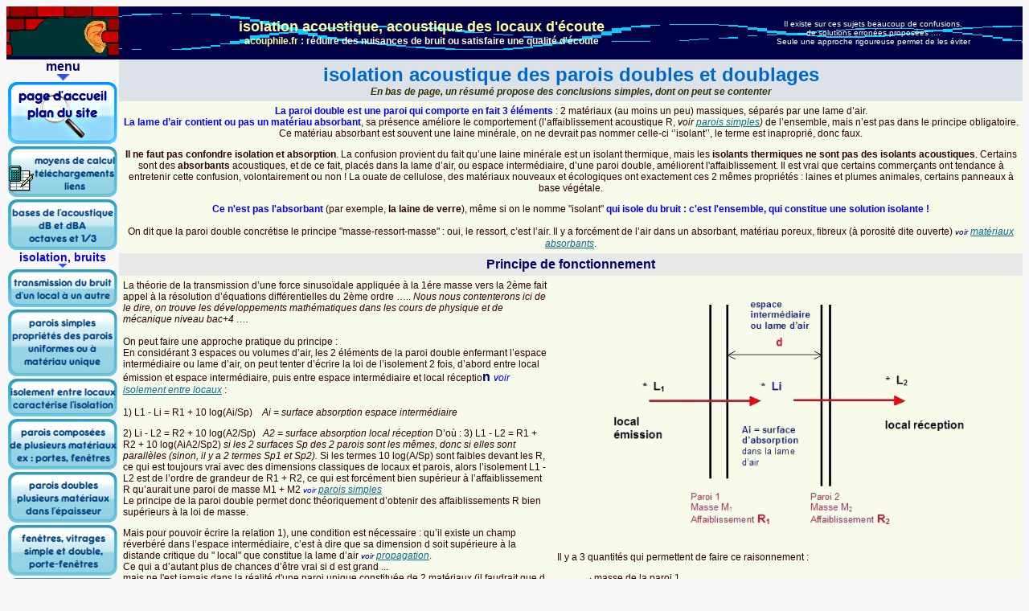

--- FILE ---
content_type: text/html
request_url: http://acouphile.fr/parois-doubles.html
body_size: 9836
content:
<!-- InstanceBegin template="/Templates/mod-acouphile.dwt" codeOutsideHTMLIsLocked="false" --><!DOCTYPE HTML PUBLIC "-//W3C//DTD HTML 4.01 Transitional//EN" 
<html>
<head>
<meta http-equiv="Content-Type" content="text/html; charset=iso-8859-1">
<!-- InstanceBeginEditable name="doctitle" -->
<title>isolation acoustique des parois doubles et doublages</title>
<!-- InstanceEndEditable -->
<style type="text/css">
<!--
body,td,th {
	font-family: Arial, Helvetica, sans-serif;
	font-size: 12px;
	color: #2A0000;
}
body {
	background-color: #F7F7F7;
}
a:visited {
	color: #FF00FF;
}
a:hover {
	color: #FF0000;
}
a {
	font-size: 12px;
	color: #0000EE;
}
.b10 {
	color: #000000;
	font-size: 10px;
	font-weight: bold;
}
-->
</style>
 
<meta name="" content="isolation bruits acoustique">
<meta name="keywords" content="isolation bruit acoustique phonique">
<meta name="keywords" content="isolation bruit acoustique amélioration diagnostic">
<meta name="" content="acoustique isolation bruit">
<style type="text/css">
<!--
-->
</style>
<style type="text/css">
<!--
-->
</style>
<style type="text/css">
<!--
-->
</style>
<style type="text/css">
<!--
.image {
	background-image: url(50verites.html);
	background-repeat: no-repeat;
}
.StyleA138 {color: #FFFF00; font-size: 14px; font-weight: bold; }
.titre-jaune {color: #FFFF00; font-size: 12px; }
.menu139 {
	font-size: 16px;
	color: #FFFFFF;
}
.acouconseil {color: #DEEAFE}
.menu-entete {
	font-size: 10px;
	font-weight: normal;
	font-family: Arial, Helvetica, sans-serif;
	color: #FFFFFF;
}
.menu10-2 {font-family: Arial, Helvetica, sans-serif}
.menu140 {font-size: 16px; color: #FFFFFF; font-weight: bold; }
.menu10blanc {font-size: 10px; color: #FFFFFF;}
.liens-verts {
	color: #CCFF66;
	font-weight: bold;
	font-size: 12px;
}
.Style160 {
	color: #FFFFFF;
	font-weight: bold;
	font-size: 14px;
}
.en-tete {font-size: 16px; color: #CDE4FE; font-weight: bold; }
.tete2 {color: #FFFBF0; font-size: 12px; }
.tete1 {font-size: 18px; color: #FFFF99; font-weight: bold; }
.Style171 {color: #FFFF99}
.menu-assist {
	color: #FFFF99;
	font-size: 10px;
	font-weight: bold;
}
.Style177 {
	color: #0000FF;
	font-weight: bold;
	font-size: 14px;
}
a:link {
	color: #0DA7C1;
}
.italic10 {
	font-weight: normal;
	font-size: 10px;
	font-style: italic;
}
.m186 {font-size: 10px; color: #030000; }
.Style4 {color: #000000; font-weight: normal; font-size: 10px; }
.Style5 {font-size: 10}
.Style7 {color: #0000FF; font-weight: bold; font-size: 16px; }
-->
</style>

<script type="text/javascript">
<!--
function MM_reloadPage(init) {  //reloads the window if Nav4 resized
  if (init==true) with (navigator) {if ((appName=="Netscape")&&(parseInt(appVersion)==4)) {
    document.MM_pgW=innerWidth; document.MM_pgH=innerHeight; onresize=MM_reloadPage; }}
  else if (innerWidth!=document.MM_pgW || innerHeight!=document.MM_pgH) location.reload();
}
MM_reloadPage(true);

function MM_findObj(n, d) { //v4.01
  var p,i,x;  if(!d) d=document; if((p=n.indexOf("?"))>0&&parent.frames.length) {
    d=parent.frames[n.substring(p+1)].document; n=n.substring(0,p);}
  if(!(x=d[n])&&d.all) x=d.all[n]; for (i=0;!x&&i<d.forms.length;i++) x=d.forms[i][n];
  for(i=0;!x&&d.layers&&i<d.layers.length;i++) x=MM_findObj(n,d.layers[i].document);
  if(!x && d.getElementById) x=d.getElementById(n); return x;
}

function MM_preloadImages() { //v3.0
  var d=document; if(d.images){ if(!d.MM_p) d.MM_p=new Array();
    var i,j=d.MM_p.length,a=MM_preloadImages.arguments; for(i=0; i<a.length; i++)
    if (a[i].indexOf("#")!=0){ d.MM_p[j]=new Image; d.MM_p[j++].src=a[i];}}
}

function MM_swapImgRestore() { //v3.0
  var i,x,a=document.MM_sr; for(i=0;a&&i<a.length&&(x=a[i])&&x.oSrc;i++) x.src=x.oSrc;
}

function MM_swapImage() { //v3.0
  var i,j=0,x,a=MM_swapImage.arguments; document.MM_sr=new Array; for(i=0;i<(a.length-2);i+=3)
   if ((x=MM_findObj(a[i]))!=null){document.MM_sr[j++]=x; if(!x.oSrc) x.oSrc=x.src; x.src=a[i+2];}
}
//-->
</script>
<!-- InstanceBeginEditable name="head" -->
<style type="text/css">
<!--
.Style3 {
	font-family: Arial, Helvetica, sans-serif;
	font-size: 12px;
	color: #FFFFFF;
}
-->
</style>
<style type="text/css">
<!--
body,td,th {
	font-family: Arial, Helvetica, sans-serif;
	font-size: 12px;
}
-->
</style>
<style type="text/css">
<!--
.Style5 {
	color: #000066;
	font-weight: normal;
}
-->
</style>
<style type="text/css">
<!--
.Style7 {color: #000066}
-->
</style>
<style type="text/css">
<!--
.Style8 {color: #0000FF}
-->
</style>
<style type="text/css">
<!--
.Style9 {font-size: 18px}
-->
</style>
<style type="text/css">
<!--
.Style62 {color: #000000}
.Style63 {
	font-weight: normal;
	font-style: italic;
}
.Style64 {font-weight: normal}
.Style66 {
	color: #FF00FF;
	font-weight: bold;
	font-size: 18px;
}
.Style74 {
	font-size: 24px;
	color: #0067CE;
}
.Style75 {font-size: 16px}
.Style77 {font-size: 12px}
.Style78 {
	font-size: 12px;
	font-weight: bold;
}
.Style180 {
	font-style: italic;
	color: #0000FF;
}
.Style182 {
	color: #0000FF;
	font-weight: bold;
}
.Style183 {
	font-size: 16px;
	color: #000066;
	font-weight: bold;
}
a:link {
	color: #076A8F;
}
.Style194 {
	color: #333300;
	font-style: italic;
	font-size: 12px;
}
-->
</style>
<!-- InstanceEndEditable -->
</head>

<body onLoad="MM_preloadImages('menu/index2.png','menu/calculs2.png','menu/bases2.png','menu/transmission2.png','menu/paroi-simple2.png','menu/isolement2.png','menu/paroi-composee2.png','menu/paroi-double2.png','menu/fenetres2.png','menu/portes2.png','menu/planchers2.png','menu/50verites2.png','menu/trafic12.png','menu/absorbreverb2.png','menu/propag2.png','menu/diffusion2.png','menu/ondstat2.png','menu/materiaux2.png','menu/ecoute-reverb2.png','menu/traitement2.png','menu/hifi-home-cine2.png','menu/studios2.png','menu/salles2.png','menu/acousono2.png','menu/indexN2.png','menu/assistanceN2.png')">
<table width="100%" border="0" cellspacing="0" cellpadding="0">
  <tr>
    <td colspan="2"><table width="100%" height="66" border="0" cellpadding="0" cellspacing="0" background="images/fond-entete.png">
      <tr>
        <th width="133" height="66" valign="top"><div align="left"><img src="images/logo-new.gif" width="140" height="62"></div></th>
        <th width="992"><div align="center"><span class="tete1">isolation
                acoustique, acoustique
                des locaux d'&eacute;coute</span><br>
                <span class="tete2"><span class="Style171">acouphile.fr</span> : r&eacute;duire des nuisances de bruit ou satisfaire une
                      qualit&eacute;
          d'&eacute;coute</span></div></th>
        <th width="489"><div align="center"><span class="menu-entete">Il
          existe sur ces sujets beaucoup de confusions,<br>
          de
          solutions erron&eacute;es propos&eacute;es
          ....<br>
          Seule
          une approche rigoureuse permet de les &eacute;viter</span></div></th>
      </tr>
    </table></td>
  </tr>
  <tr>
    <td width="133" valign="top"><table width="140" border="0" cellpadding="0" cellspacing="0" bgcolor="#F7F7F7">
      
      <tr>
        <td width="200%" colspan="2" bgcolor="#F7F7F7"><div align="center"><span class="Style7">menu</span><strong><br>
            <img src="images/flechebas.gif" width="15" height="8"></strong></div></td>
      </tr>
      
      <tr>
        <td colspan="2"><a href="index.html" onMouseOut="MM_swapImgRestore()" onMouseOver="MM_swapImage('Image31','','menu/indexN2.png',1)"><img src="menu/indexN1.png" name="Image31" width="140" height="80" border="0"></a></td>
      </tr>
      
      
      
      <tr>
        <td colspan="2"><a href="calculs/calculs.php" onMouseOut="MM_swapImgRestore()" onMouseOver="MM_swapImage('menu2','','menu/calculs2.png',1)"><img src="menu/calculs1.png" name="menu2" width="140" height="66" border="0"></a></td>
      </tr>
      
      <tr>
        <td colspan="2"><a href="bases.html" onMouseOut="MM_swapImgRestore()" onMouseOver="MM_swapImage('menu5','','menu/bases2.png',1)"><img src="menu/bases1.png" name="menu5" width="140" height="66" border="0"></a></td>
      </tr>
      <tr>
        <td colspan="2" class="Style160"><div align="center"><span class="Style177">isolation, bruits</span><br>
          <strong><img src="images/flechebas.gif" alt="p" width="10" height="5"></strong></div></td>
      </tr>
      <tr>
        <td colspan="2"><a href="transmissions.html" onMouseOut="MM_swapImgRestore()" onMouseOver="MM_swapImage('menu6','','menu/transmission2.png',1)"><img src="menu/transmission1.png" name="menu6" width="140" border="0"></a></td>
      </tr>
      <tr>
        <td colspan="2"><a href="paroi-simple.html" onMouseOut="MM_swapImgRestore()" onMouseOver="MM_swapImage('Image11','','menu/paroi-simple2.png',1)"><img src="menu/paroi-simple1.png" name="Image11" width="140" height="86" border="0"></a></td>
      </tr>
      <tr>
        <td colspan="2"><a href="isolement.html" onMouseOut="MM_swapImgRestore()" onMouseOver="MM_swapImage('Image12','','menu/isolement2.png',1)"><img src="menu/isolement1.png" name="Image12" width="140" border="0"></a></td>
      </tr>
      <tr>
        <td colspan="2"><a href="paroi-composee.html" onMouseOut="MM_swapImgRestore()" onMouseOver="MM_swapImage('Image13','','menu/paroi-composee2.png',1)"><img src="menu/paroi-composee1.png" name="Image13" width="140" border="0"></a></td>
      </tr>
      <tr>
        <td colspan="2"><a href="parois-doubles.html" onMouseOut="MM_swapImgRestore()" onMouseOver="MM_swapImage('Image14','','menu/paroi-double2.png',1)"><img src="menu/paroi-double1.png" name="Image14" width="140" height="66" border="0"></a></td>
      </tr>
      <tr>
        <td colspan="2"><a href="fenetres.html" onMouseOut="MM_swapImgRestore()" onMouseOver="MM_swapImage('Image15','','menu/fenetres2.png',1)"><img src="menu/fenetres1.png" name="Image15" width="140" border="0"></a></td>
      </tr>
      <tr>
        <td colspan="2"><a href="portes-distrib.html" onMouseOut="MM_swapImgRestore()" onMouseOver="MM_swapImage('Image16','','menu/portes2.png',1)"><img src="menu/portes1.png" name="Image16" width="140" border="0"></a></td>
      </tr>
      <tr>
        <td colspan="2"><a href="isolation-planchers.html" onMouseOut="MM_swapImgRestore()" onMouseOver="MM_swapImage('Image17','','menu/planchers2.png',1)"><img src="menu/planchers1.png" name="Image17" width="140" height="66" border="0"></a></td>
      </tr>
      <tr>
        <td colspan="2"><a href="50verites.html" onMouseOut="MM_swapImgRestore()" onMouseOver="MM_swapImage('Image18','','menu/50verites2.png',1)"><img src="menu/50verites1.png" name="Image18" width="140" border="0"></a></td>
      </tr>
      <tr>
        <td colspan="2"><a href="bruit-trafic.html" onMouseOut="MM_swapImgRestore()" onMouseOver="MM_swapImage('Image34','','menu/trafic12.png',1)"><img src="menu/trafic11.png" name="Image34" width="140" height="66" border="0"></a></td>
      </tr>
      <tr>
        <td height="26" colspan="2" class="Style160"><div align="center"><span class="Style177">locaux d'&eacute;coute</span><br>
          <strong><img src="images/flechebas.gif" alt="p" width="10" height="5"></strong></div></td>
      </tr>
      <tr>
        <td colspan="2"><a href="absorbtion-reverberation.html" onMouseOut="MM_swapImgRestore()" onMouseOver="MM_swapImage('Image20','','menu/absorbreverb2.png',1)"><img src="menu/absorbreverb1.png" name="Image20" width="140" height="66" border="0"></a></td>
      </tr>
      <tr>
        <td colspan="2"><a href="propag.html" onMouseOut="MM_swapImgRestore()" onMouseOver="MM_swapImage('Image21','','menu/propag2.png',1)"><img src="menu/propag1.png" name="Image21" width="140" height="50" border="0"></a></td>
      </tr>
      <tr>
        <td colspan="2"><a href="diffusion.html" onMouseOut="MM_swapImgRestore()" onMouseOver="MM_swapImage('Image22','','menu/diffusion2.png',1)"><img src="menu/diffusion1.png" name="Image22" width="140" height="66" border="0"></a></td>
      </tr>
      <tr>
        <td colspan="2"><a href="ondstat.html" onMouseOut="MM_swapImgRestore()" onMouseOver="MM_swapImage('Image23','','menu/ondstat2.png',1)"><img src="menu/ondstat1.png" name="Image23" width="140" height="66" border="0"></a></td>
      </tr>
      <tr>
        <td colspan="2"><a href="materiaux.html" onMouseOut="MM_swapImgRestore()" onMouseOver="MM_swapImage('Image24','','menu/materiaux2.png',1)"><img src="menu/materiaux1.png" name="Image24" width="140" height="66" border="0"></a></td>
      </tr>
      <tr>
        <td colspan="2"><a href="ecoutereverb.html" onMouseOut="MM_swapImgRestore()" onMouseOver="MM_swapImage('Image25','','menu/ecoute-reverb2.png',1)"><img src="menu/ecoute-reverb1.png" name="Image25" width="140" height="50" border="0"></a></td>
      </tr>
      <tr>
        <td colspan="2"><a href="traitement.html" onMouseOut="MM_swapImgRestore()" onMouseOver="MM_swapImage('Image26','','menu/traitement2.png',1)"><img src="menu/traitement1.png" name="Image26" width="140" height="66" border="0"></a></td>
      </tr>
      <tr>
        <td colspan="2"><a href="hifi-home-cinema.html" onMouseOut="MM_swapImgRestore()" onMouseOver="MM_swapImage('Image27','','menu/hifi-home-cine2.png',1)"><img src="menu/hifi-home-cine1.png" name="Image27" width="140" height="66" border="0"></a></td>
      </tr>
      
      <tr>
        <td colspan="2"><a href="studios.html" onMouseOut="MM_swapImgRestore()" onMouseOver="MM_swapImage('Image29','','menu/studios2.png',1)"><img src="menu/studios1.png" name="Image29" width="140" height="86" border="0"></a></td>
      </tr>
      <tr>
        <td colspan="2"><a href="salles-de-spectacle.html" onMouseOut="MM_swapImgRestore()" onMouseOver="MM_swapImage('Image30','','menu/salles2.png',1)"><img src="menu/salles1.png" name="Image30" width="140" height="66" border="0"></a></td>
      </tr>
      
      <tr>
        <td colspan="2"><a href="acousono.html" onMouseOut="MM_swapImgRestore()" onMouseOver="MM_swapImage('Image32','','menu/acousono2.png',1)"><img src="menu/acousono1.png" name="Image32" width="140" height="66" border="0"></a></td>
      </tr>
    </table>    </td>
    <td width="1495" valign="top"><table width="100%" border="0" cellspacing="0" cellpadding="0">
      <tr>
        <td valign="top"><!-- InstanceBeginEditable name="page" -->
          <table width="100%" border="0" align="center" cellpadding="5" cellspacing="0" bgcolor="F9FBEA">
          <tr bgcolor="#0A046A"> 
            <td colspan="3" valign="top" bgcolor="#DDE1E8"><div align="center" class="Style7 Style74"> <strong><font face="Arial, Helvetica, sans-serif">isolation 
                acoustique des parois doubles et
                </font></strong><strong>doublages</strong>                <span class="Style194"><br>
                En
                bas de page, un r&eacute;sum&eacute; propose des conclusions simples,
                dont on peut se contenter</span></div></td>
    </tr>
          <tr> 
            <td height="176" colspan="3" bgcolor="F9FBEA"><div align="center">
              <p><span class="Style77"><font face="Arial, Helvetica, sans-serif"><span class="Style182">La paroi double 
                est une paroi qui comporte en fait 3 &eacute;l&eacute;ments</span> :
                2 mat&eacute;riaux (au moins un peu) massiques, s&eacute;par&eacute;s 
                par une lame d&#8217;air.<br>
                </font></span><span class="Style182"><font face="Arial, Helvetica, sans-serif">La lame d&#8217;air contient ou pas un mat&eacute;riau <strong>absorbant</strong></font></span><font face="Arial, Helvetica, sans-serif"><span class="Style77">,
                  sa pr&eacute;sence am&eacute;liore le comportement (l&#8217;affaiblissement 
                  acoustique R, <em>voir <a href="paroi-simple.html">parois simples</a>)</em> de l&#8217;ensemble, mais n&#8217;est pas dans le principe 
                  obligatoire. Ce mat&eacute;riau absorbant est souvent une laine min&eacute;rale, 
                  on ne devrait pas nommer celle-ci &#8216;&#8217;isolant&#8217;&#8217;, 
                  le terme est inapropri&eacute;, donc faux.</span></font></p>
        <p><font face="Arial, Helvetica, sans-serif"><span class="Style77">        <strong>Il 
          ne faut pas confondre isolation et absorption</strong>. La confusion
          provient du fait qu&#8217;une laine min&eacute;rale est un isolant
          thermique, mais les <strong>isolants thermiques ne sont pas des isolants acoustiques</strong>. 
          Certains sont des <strong>absorbants</strong> acoustiques, et de ce
          fait, plac&eacute;s dans la lame d&#8217;air, ou espace interm&eacute;diaire, 
          d&#8217;une paroi double, am&eacute;liorent l'affaiblissement. Il est 
          vrai que certains commer&ccedil;ants ont tendance &agrave; entretenir 
          cette confusion, volontairement ou non ! La ouate de cellulose, des mat&eacute;riaux nouveaux 
          et &eacute;cologiques ont exactement ces 2 m&ecirc;mes propri&eacute;t&eacute;s 
          : laines et plumes animales, certains panneaux &agrave; base v&eacute;g&eacute;tale.</span></font></p>
        <p><font face="Arial, Helvetica, sans-serif"><span class="Style182">Ce n'est pas l'absorbant</span><span class="Style77"> (par exemple,<strong> la laine de verre</strong>), m&ecirc;me si on le nomme &quot;isolant&quot; </span><span class="Style182">qui isole du bruit : c'est l'ensemble, qui constitue une solution isolante ! <br>
          </span><span class="Style77"><br>
            On dit que la paroi double concr&eacute;tise le principe &quot;masse-ressort-masse&quot; : oui, le ressort, c&#8217;est l&#8217;air. Il y a forc&eacute;ment 
            de l&#8217;air dans un absorbant, mat&eacute;riau poreux, fibreux (&agrave; 
            porosit&eacute; dite ouverte) <span class="Style5"><em>voir</em></span> <em><a href="materiaux.html">mat&eacute;riaux
              absorbants</a></em>.</span></font><font size="2" face="Arial, Helvetica, sans-serif"><br>
                </font></p>
      </div></td>
    </tr>
          <tr>
            <td colspan="3" bgcolor="#E8E8E8"><div align="center" class="Style183"><font face="Arial, Helvetica, sans-serif">Principe 
      de fonctionnement</font></div></td>
  </tr>
          <tr> 
            <td width="48%" rowspan="2" valign="top"><font face="Arial, Helvetica, sans-serif">La
              th&eacute;orie 
              de la transmission d&#8217;une force sinuso&iuml;dale appliqu&eacute;e 
              &agrave; la 1&eacute;re masse vers la 2&egrave;me fait appel &agrave; 
              la r&eacute;solution d&#8217;&eacute;quations diff&eacute;rentielles du 
              2&egrave;me ordre &#8230;.. <em>Nous nous contenterons ici de le dire,
                on trouve les d&eacute;veloppements math&eacute;matiques dans les cours 
                de physique et de m&eacute;canique niveau bac+4 &#8230;.</em><br>
              <br>
              On peut faire une approche pratique du principe :<br>
              En consid&eacute;rant 3 espaces ou volumes d&#8217;air, les 2 &eacute;l&eacute;ments
              de la paroi double enfermant l&#8217;espace interm&eacute;diaire ou
              lame  d&#8217;air, on peut tenter d&#8217;&eacute;crire la loi de l&#8217;isolement
              2 fois, d&#8217;abord entre local &eacute;mission et espace interm&eacute;diaire,
              puis entre espace interm&eacute;diaire et local r&eacute;ceptio</font><font face="Arial, Helvetica, sans-serif"><span class="Style7">n </span><span class="Style180">voir
                <a href="isolement.html">isolement entre locaux</a></span> :<br>
                  <br>
                1) L1 - Li = R1 + 10 log(Ai/Sp)&nbsp;&nbsp;&nbsp;<em> Ai
                  = surface absorption espace interm&eacute;diaire</em> </font> 
              <p class="Style77"><font face="Arial, Helvetica, sans-serif">2) Li - L2
                = R2 + 10 log(A2/Sp)&nbsp;&nbsp; <em>A2 = surface absorption local
                  r&eacute;ception</em></font><font face="Arial, Helvetica, sans-serif"> D&#8217;o&ugrave; 
                    : 3) L1 - L2 = R1 + R2 + 10 log(AiA2/Sp2) </font><font face="Arial, Helvetica, sans-serif"><em>si les
                      2 surfaces Sp des 2 parois sont les m&ecirc;mes, donc si elles sont parall&egrave;les
                      (sinon, il y a 2 termes Sp1 et Sp2). </em></font><font face="Arial, Helvetica, sans-serif">Si les termes
                        10 log(A/Sp) sont faibles devant les R, ce qui est toujours vrai avec
                        des dimensions classiques de locaux et parois, alors l&#8217;isolement
                        L1 - L2 est de l&#8217;ordre de grandeur de R1 + R2, 
                        ce qui est forc&eacute;ment bien sup&eacute;rieur &agrave; l&#8217;affaiblissement
                        R qu&#8217;aurait une paroi de masse M1 + M2<span class="Style5 Style180"> voir </span><span class="Style180"><a href="paroi-simple.html">parois
                          simples</a></span> <br>
                        Le principe de la paroi double permet donc th&eacute;oriquement d&#8217;obtenir 
                        des affaiblissements R bien sup&eacute;rieurs &agrave; la loi de masse.</font></p>
          <p><span class="Style77"><font face="Arial, Helvetica, sans-serif">Mais
            pour pouvoir 
            &eacute;crire la relation 1), une condition est n&eacute;cessaire : qu&#8217;il 
            existe un champ r&eacute;verb&eacute;r&eacute; dans l&#8217;espace interm&eacute;diaire, 
            c&#8217;est &agrave; dire que sa dimension d soit sup&eacute;rieure &agrave; 
            la distande critique du &quot; local&quot; que constitue la lame d&#8217;air<span class="Style5">        <em>voir </em></span><em><a href="propag.html"> propagation</a></em>.<br>
            Ce qui a d&#8217;autant plus de chances d&#8217;&ecirc;tre vrai si d
            est grand ...<br>
            mais ne l'est jamais dans la r&eacute;alit&eacute; d'une paroi unique
            constitu&eacute;e 
            de </font>2 mat&eacute;riaux (il faudrait que d soit de
            plusieurs dizaines de cms)</span><br>
          </p></td><td width="52%" height="338" colspan="2"><div align="center"><img src="images/paroi-doubles1.jpg" width="473" height="303"></div></td>
    </tr>
          <tr> 
            <td height="130" colspan="2" valign="top"><p class="Style77"><font face="Arial, Helvetica, sans-serif">Il y a 3 quantit&eacute;s qui
              permettent de faire ce raisonnement :</font></p>
        <blockquote class="Style77"> 
          <p><font face="Arial, Helvetica, sans-serif">&middot; masse de 
            la paroi 1<br>
  &middot; masse de la paroi 2<br>
  &middot; distance d s&eacute;parant les 2 parois</font></p>
        </blockquote>
        <p class="Style77"><font face="Arial, Helvetica, sans-serif">Pour que la
          lame d&#8217;air 
          puisse &ecirc;tre &agrave; peu pr&egrave;s consid&eacute;r&eacute;e comme 
          un espace interm&eacute;diaire,<strong> il ne faut pas que les 2 parois soit li&eacute;es 
            rigidement</strong>, il faut qu'elles vibrent, se d&eacute;forment, sous l&#8217;influence 
          des ondes sonores, de la mani&egrave;re la plus ind&eacute;pendante possible.</font></p>    </td>
    </tr>
  </table>
  <table width="100%" border="0" cellspacing="4" bgcolor="F9FBEA">
    <tr> 
      <td colspan="2" valign="top" bgcolor="#E8E8E8"><div align="center"><font face="Arial, Helvetica, sans-serif"><strong><span class="Style7 Style75">Caract&eacute;ristiques
            de qualit&eacute;</span></strong></font></div></td>
  </tr>
    <tr> 
      <td height="62" valign="top"><p><span class="Style77"><font face="Arial, Helvetica, sans-serif">Le
        terme Ai repr&eacute;sente l&#8217;absorption totale (&nbsp;Ai&nbsp;=&nbsp;Sigma(alfai&nbsp;x&nbsp;Si),<span class="Style5"> <em>voir&nbsp;</em></span><em><a href="absorbtion-reverberation.html"> absorption,
          r&eacute;verb&eacute;ration</a></em> dans
        la  lame d&#8217;air.<br>
        On voit dans la relation 3) que l&#8217;absorption Ai augmente l&#8217;isolement
        entre les locaux.<br>
        D&#8217;o&ugrave; l&#8217;int&eacute;r&ecirc;t de l&#8217;<strong>absorbant
          dans la lame d&#8217;air</strong>.</font></span></p></td>
      <td valign="top"><p class="Style77"><font face="Arial, Helvetica, sans-serif">L'absorbant
        n&#8217;influe que par sa quantit&eacute; totale, peu importe o&ugrave; 
        il est plac&eacute;, il peut ne pas occuper tout l&#8217;espace, la continuit&eacute; 
        est sans importance (s&#8217;il est en plaques, pas besoin de jonctions
        parfaites).<br>
        Il vaut mieux une distance d plus grande que l&#8217;&eacute;paisseur 
        de l&#8217;absorbant.<br>
        La distance d ne coute parfois pas cher (on perd un peu de surface au
        sol), l&#8217;absorbant, si !</font></p></td>
    </tr>
    <tr> 
      <td width="52%" valign="top"><p><span class="Style182"><font face="Arial, Helvetica, sans-serif">Les conditions
        de performance de la paroi double sont donc : </font> </span></p>
        <ul class="Style77">
          <li><font face="Arial, Helvetica, sans-serif">  paroi 1 
            : <strong>masse</strong> M1 grande</font></li>
          <li><font face="Arial, Helvetica, sans-serif"> paroi 
            2 : <strong>masse</strong> M2 grande</font><font face="Arial, Helvetica, sans-serif"> &nbsp;</font></li>
          <li><font face="Arial, Helvetica, sans-serif">  <strong> distance</strong> d grande</font></li>
          <li><font face="Arial, Helvetica, sans-serif"><strong>absorbant</strong> 
            entre les 2 parois</font><font face="Arial, Helvetica, sans-serif"> &nbsp;</font></li>
          <li><font face="Arial, Helvetica, sans-serif"> <strong>d&eacute;solidarisation</strong> des
            parois entre elles et avec les parois p&eacute;riph&eacute;riques</font></li>
          <li><font face="Arial, Helvetica, sans-serif"><strong>&eacute;tanch&eacute;it&eacute;</strong> :
            jonctions entre &eacute;l&eacute;ments et&nbsp; jonctions p&eacute;riph&eacute;riques</font></li>
          </ul>
        <p><font face="Arial, Helvetica, sans-serif">R</font><font face="Arial, Helvetica, sans-serif">emarquons
          que l'absorbant est un point de qualit&eacute;, parmi 5 ....</font></p>
        <p class="Style77"><font face="Arial, Helvetica, sans-serif">Dans la pratique,
          l&#8217;int&eacute;r&ecirc;t 
          est de limiter la masse. L&#8217;usage le plus r&eacute;pandu de la paroi 
          double est une alternative &agrave; la paroi simple lourde pour obtenir 
          des affaiblissements &eacute;lev&eacute;s lorsqu&#8217;on ne peut pas 
          alourdir les structures du b&acirc;timent. Mais, m&ecirc;me avec une bonne 
          mise en oeuvre (d&eacute;solidarisation et &eacute;tanch&eacute;it&eacute;), 
          il est difficile avec une paroi double l&eacute;g&egrave;re d'atteindre 
          des performances tr&egrave;s &eacute;lev&eacute;es en fr&eacute;quences 
          basses. On obtient de forts affaiblissements en basses fr&eacute;quences
          avec 2 parois lourdes.</font></p>
        <p class="Style77"><font face="Arial, Helvetica, sans-serif">Outre les
          parois doubles cr&eacute;&eacute;es 
          en tant que telles, le principe est utilis&eacute; aussi dans la r&eacute;alisation
          :</font></p>
        <ul class="Style77">
          <li><font face="Arial, Helvetica, sans-serif"> &nbsp;des <strong>doublages</strong> :
            transformation d&#8217;une paroi simple en paroi double en lui ajoutant&nbsp;:<br>
  &middot; Une lame d&#8217;air contenant un absorbant<br>
  &middot; Une 2&egrave;me masse<br>
            Ils sont souvent pr&eacute;fabriqu&eacute;s, vendus pr&ecirc;ts &agrave; 
            poser, l&#8217;absorbant est coll&eacute; sur la masse. Les (soi-disant) 
            isolants minces, de moins de 15 mm d'&eacute;paisseur, ne remplissent 
            pas vraiment les conditions, ils ont une efficacit&eacute; tr&egrave;s 
            limit&eacute;e, &agrave; peine sup&eacute;rieure &agrave; la limite
            de la sensation humaine.</font></li>
          <li><font face="Arial, Helvetica, sans-serif">&nbsp;des <strong>sas</strong> :
            on cr&eacute;e un volume d&#8217;air interm&eacute;diaire 
            entre les parois s&eacute;parant 2 locaux, ou on organise judicieusement 
            la distribution des locaux de mani&egrave;re &agrave; ce qu&#8217;il 
            y ait un local ou volume d&#8217;air interm&eacute;diaire entre les
            locaux entre lesquels on recherche des bons isolements. <a href="portes-distrib.html"><em>Voir portes et distribution </em></a><br>
            <strong>Exemples :</strong> double porte, placards ou d&eacute;barras entre 2 chambres, 
            couloir s&eacute;parant totalement 2 pi&egrave;ces.<br>
            On a int&eacute;r&ecirc;t &agrave; placer un maximum d&#8217;absorbants
            dans ces espaces. Cela se fait naturellement dans le cas des placards
            !</font></li>
        </ul></td>
      <td width="48%" valign="top"><font size="2"><img src="images/doublages.jpg" width="427" height="454"></font></td>
    </tr>
    <tr>
      <td colspan="2"><div align="center">
        <p><span class="Style78">illustrations :</span><strong> trac&eacute; de
          courbes comparatives R en fonction de la fr&eacute;quence avec 2affaiblissements.xls</strong><span class="Style180"> <span class="Style62">&agrave; t&eacute;l&eacute;charger
            en page</span> moyens de calcul</span></p>
        <p><img src="images/2affaiblissements2.jpg" width="756" height="348"></p>
        <em>attention, il s'agit ici d'une exp&eacute;rimentation effectu&eacute;e
          apr&egrave;s
          un montage extr&egrave;mement
          soign&eacute; </em></div></td>
    </tr>
    <tr>
      <td colspan="2" bgcolor="#E8E8E8"><div align="center" class="Style183"><font face="Arial, Helvetica, sans-serif">fr&eacute;quences
      critiques</font></div></td>
  </tr>
    <tr> 
      <td colspan="2"><div align="center">
        <p align="left" class="Style3"><span class="Style62"><span class="Style77"><font face="Arial, Helvetica, sans-serif">Chacune
          des 2 parois a sa fr&eacute;quence critique <span class="Style63">voir</span> parois
          simples par
          cons&eacute;quent la paroi double en a 2. Il faut 
          &eacute;viter qu'elles soient trop proches, sinon le d&eacute;faut
          engendr&eacute; 
          serait trop important et trop caract&eacute;ris&eacute;. Il faut donc
          que les 2 mat&eacute;riaux soient diff&eacute;rents ou d'&eacute;paisseur
          diff&eacute;rente (rapport 2 minimum). Ou alors que ces fr&eacute;quences
          critiques soient rejet&eacute;es en fr&eacute;quences tr&egrave;s
          basses,  ce qui n'est possible qu'avec des &eacute;l&eacute;ments
          en ma&ccedil;onnerie 
          &eacute;pais.<br>
          Ceci explique que les doubles parois en mat&eacute;riaux minces, d'&eacute;paisseurs 
          proches, puissent pr&eacute;senter des courbes de variation de l'affaiblissement 
          R en fonction de la fr&eacute;quence accident&eacute;es dans les fr&eacute;quences 
          moyennes, ce qui n'est pas la pana&ccedil;&eacute;e pour l'isolation
          de nombreux bruits courants.</font></span></span></p>
          <p align="center" class="Style3 Style62 Style77"><font face="Arial, Helvetica, sans-serif">On
            note enfin la possibilit&eacute; de cr&eacute;ations d'ondes stationnaires 
            dans la lame d'air, si les 2 parois sont parall&egrave;les <em><span class="Style64">voir</span>          <a href="ondstat.html">ondes
              stationnaires</a></em> et s'il n'y a pas d'absorbant. 
            C'est le cas des doubles vitrages par exemple.</font><br>
            <font face="Arial, Helvetica, sans-serif">La
              paroi double dans ces cas n'est pas forc&eacute;ment la meilleure
              solution.</font></p>
          <p align="center" class="Style3 Style62 Style77"><img src="images/2affaiblissements3.jpg" width="757" height="348"></p>
      </div></td>
    </tr>
    
    <tr>
      <td colspan="2"><table width="100%" border="0" cellspacing="0" bordercolor="#0000CC" bgcolor="#0000CC">
        <tr>
          <td height="38" colspan="2" valign="top" bordercolor="#D8EFF5" bgcolor="#D8EFF5"><div align="center" class="petit-titre Style9"><font face="Arial, Helvetica, sans-serif"><span class="Style66">conclusions</span><br>
            </font></div></td>
        </tr>
        <tr>
          <td width="43%" height="126" valign="top" bordercolor="#D8EFF5" bgcolor="#D8EFF5"><blockquote>
            <p><span class="Style8"><strong>Une paroi double comporte dans son &eacute;paisseur 3 &eacute;l&eacute;ments</strong> : 2 mat&eacute;riaux disjoints (un peu) massiques, s&eacute;par&eacute;s
              par un espace interm&eacute;diaire ou une lame d'air; cet espace interm&eacute;diaire inclus de pr&eacute;f&eacute;rence
              un mat&eacute;riau absorbant, le remplissant totalement ou pas ; plus la lame d'air et / ou l'absorbant sont &eacute;pais, meilleur
              est l'affaiblissemen t; les 2 mat&eacute;riaux ext&eacute;rieurs doivent &ecirc;tre d&eacute;solidaris&eacute;s
              au maximum ;</span></p>
            <p class="Style8"><strong>la mise en oeuvre doit &ecirc;tre extr&egrave;mement soign&eacute;e</strong>,
              mais la continuit&eacute; de l'absorbant, sa position s'il n'occupe
              pas tout l'espace, sont sans importance </p>
          </blockquote></td>
          <td width="57%" valign="top" bordercolor="#D8EFF5" bgcolor="#D8EFF5"><blockquote> 
            <p class="Style8"><strong>c'est l'ensemble qui forme une &quot;solution isolante&quot;,
              pas l'absorbant seul</strong> ; cette confusion tr&egrave;s r&eacute;pandue
              provient du fait que l'absorbant est souvent aussi un isolant thermique
              : laine min&eacute;rale par exemple (il n'y a le plus souvent pas
              de besoin simultan&eacute; d'isolation thermique dans la m&ecirc;me
              paroi) </p>
            <p class="Style8"> <strong>l'efficacit&eacute;</strong> d'un doublage pr&eacute;fabriqu&eacute; plaque
              de pl&acirc;tre + laine min&eacute;rale ajout&eacute; &agrave; une
              cloison <strong>d&eacute;pend de ses constituants</strong> mais aussi <strong>de la paroi
              existante</strong> ; l'ordre de grandeur de cette efficacit&eacute; est de 5 &agrave; 15
              d&eacute;ciBels ; les parois doubles constitu&eacute;es de 2 mat&eacute;riaux relativement
              l&eacute;gers (plaques de pl&acirc;tre ou de bois) avec absorbant
              ne permettent pas des affaiblissements &eacute;lev&eacute;s aux fr&eacute;quences
              basses</p>
            </blockquote>
            <p align="left" class="Style8"></p></td>
        </tr>
        </table></td>
    </tr>
    <tr>
      <td colspan="2"><div align="center"><strong>suite :</strong> <a href="fenetres.html"><strong>fen&ecirc;tres
        et vitrages</strong></a> </div></td>
    </tr>
  </table>
    <!-- InstanceEndEditable --></td>
      </tr>
      
      <tr>
        <td height="55" bgcolor="#E8E8E8">
            <p align="center"><span class="Style4"><span class="Style5"><font face="Arial, Helvetica, sans-serif">R&eacute;alis&eacute; par Patrick Carr&eacute;,  ing&eacute;nieur INSA, ancien acousticien conseil et prof acoustique  Universit&eacute; Lyon
              1<br>
            </font></span></span><font face="Arial, Helvetica, sans-serif">co</font><font face="Arial, Helvetica, sans-serif">ntact : <img src="images/mail-image3.png" width="130" height="21" align="absmiddle"><br>
          <span class="italic10">La reproduction de tout ou partie  de ce   site sur tout  document papier ou num&eacute;rique est formellement   interdite sauf avec l'autorisation  de l'auteur, et sauf fiches pratiques </span></font></p>          </td>
      </tr>
      
      
    </table></td>
  </tr>
</table>
<p>&nbsp;</p>
</body>
<!-- InstanceEnd --></html>
